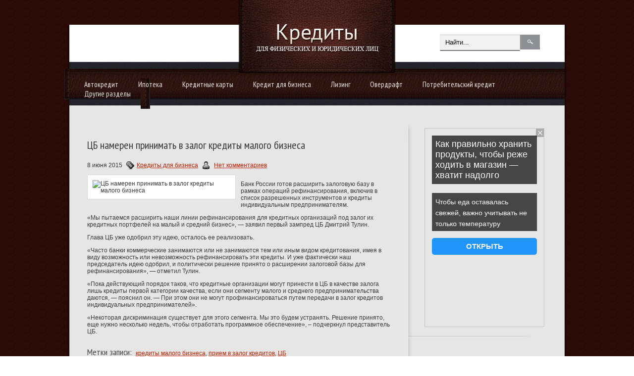

--- FILE ---
content_type: text/html; charset=utf-8
request_url: https://newseum.ru/banner/?utm_source=banner&utm_term=credit67.ru&utm_content=240x400top
body_size: 1918
content:
<!DOCTYPE html>
<html>
<head profile="https://gmpg.org/xfn/11">
	<style>
		html { font-size: 14px;height:100%; }
		body { overflow:hidden; height:100%; }
		a { text-decoration:none; }
		* { padding:0; margin:0; font-family: arial; }
		img { vertical-align:bottom; min-height:100%; min-width:100%; }
		#content { position:absolute; left:0; right:0; bottom:0; top:0; display:flex; justify-content:end; padding:1em;}
		#desc, #title { background:rgba( 0, 0, 0, 0.7 ); color:#fff; padding: .5rem; }
		#title { font-size:1.3rem; display: inline-block; }
		#desc { line-height:1.6em; height:4.5em; overflow:hidden;}
		#button { background:#0088ff; color:#fff; border-radius:5px !important; padding:.5em .5em; text-align:center; font-size:1.1rem; font-weight:bold;}
		body.horz #content { align-items:center; justify-content: space-around;	}
		body.horz #title { font-size:1em; }
		body.big #title { font-size:1.3em; }
		body.horz #desc { display:none;	}
		body.horz #button { margin-left:10px;	}
		body.vert #content { flex-flow:column; }		
		body.vert #title { margin-bottom:1em; }
		body.vert #desc { margin-bottom:1em; }		
		.play img { animation: aimage 1.5s; animation-fill-mode: both;animation-delay: 1s; }
		.play #title { animation: ablocks 1.5s; animation-fill-mode: both; animation-delay: 1.5s;}
		.play #desc { animation: ablocks 1.5s; animation-fill-mode: both; animation-delay: 2s;}
		.play #button {  animation: abutton 1.5s; animation-fill-mode: both;animation-delay: 2.5s; }
		.reset img { animation: aimagereset .5s; animation-fill-mode: both; }
		.reset #content { display:none;transform: scale(1.1); }
		@keyframes aimage {
			from {
				transform: scale(1);
				
				opacity:0;
			}
			to {
				transform: scale(1.1);
				
				opacity:1;
			}
		}
		@keyframes aimagereset {
			from {
				transform: scale(1.1);
				opacity:1;
			}
			to {
				transform: scale(1.1);
				opacity:0;
			}
		}
		
		@keyframes ablocks {
			from {
				transform: translate(20px);
				opacity:0;
			}
			to {
				transform: translate(0);
				opacity:1;
			}
		}
		
		@keyframes abutton {
			from {
				opacity:0;
			}
			to {
				opacity:1;
			}
		}
		#imgback {
			object-fit: cover;
			width: 100%;
			height: 100%;
		}
	</style>
</head>
<body>

	<img id="imgback" src="https://newseum.ru/images/500x500/63956.jpg" />
	<a id="content" href="https://priorix.ru/novosti/kak-pravilno-hranit-produkty-chtoby-rezhe-hodit-v-magazin--hvatit-nadolgo/?utm_source=banner&utm_term=credit67.ru&utm_content=240x400top" target="_blank">
	
					<style>
			.divA { position: absolute !important; right: 0 !important; top: 0 !important; z-index: 20 !important; width: 20px; height: 20px; }
			.divB { padding: 0 0 4px 4px !important; }
			.divC { background-color: rgba(0,0,0,.25) !important; position: relative !important; padding: 4px !important; border-radius: 0 0 0 20% !important; }
			.divC svg { display: block !important; }
			.divC polygon { fill: #fff !important; }
			</style>
			<div class="divA"><div class="divB"><div class="divC"><svg width="9px" height="9px" viewBox="0 0 14 14"><polygon points="8.28616426 7.02081528 13.6638974 12.3985484 12.3985484 13.6638974 7.02081528 8.28616426 1.64308213 13.6638974 0.377733152 12.3985484 5.7554663 7.02081528 0.377733152 1.64308213 1.64308213 0.377733152 7.02081528 5.7554663 12.3985484 0.377733152 13.6638974 1.64308213"></polygon></svg></div></div></div>
		
		<div id="title">Как правильно хранить продукты, чтобы реже ходить в магазин — хватит надолго</div>
		<div id="desc">Чтобы еда оставалась свежей, важно учитывать не только температуру хранения, но и упаковку, циркуляцию воздуха</div>
		<div id="button">ОТКРЫТЬ</div>
	</a> 
	<script>
	
		(function() {
			if( parseInt(document.documentElement.clientWidth / document.documentElement.clientHeight) > 1.5 ) {
				document.body.className  = 'horz play';
			} else {
				document.body.className  = 'vert play';
			}
			if( parseInt(document.documentElement.clientWidth / document.documentElement.clientHeight) > 7 ) {
				document.body.className  = 'horz play big';
			}
			var timerID = setInterval( function() {
				document.body.classList.remove( 'play' );
				document.body.classList.add( 'reset' );
				setTimeout( function() {
					document.body.classList.remove( 'reset' );
					document.body.classList.add( 'play' );
				}, 500 );
			}, 10*942 );
		})();
	</script>
</body>

		